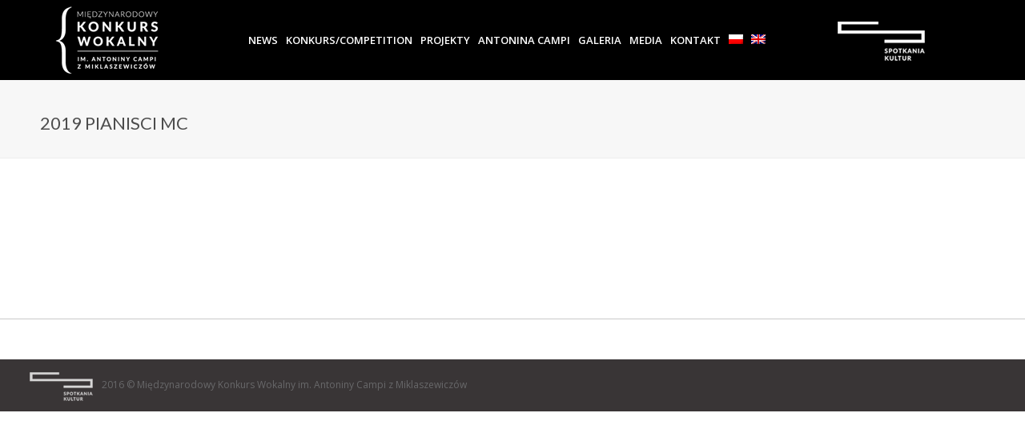

--- FILE ---
content_type: text/html; charset=UTF-8
request_url: https://www.antonina.campi.spotkaniakultur.com/employees_category/2019-pianisci-mc/
body_size: 16392
content:
<!DOCTYPE html>
<html lang="pl-PL" >
<head>
    
<meta charset="UTF-8" />
<meta name="viewport" content="width=device-width, initial-scale=1.0, minimum-scale=1.0, maximum-scale=1.0, user-scalable=0" />
<meta http-equiv="X-UA-Compatible" content="IE=edge,chrome=1" />
<meta name="format-detection" content="telephone=no">
<title>2019 PIANISCI MC &#8211; Międzynarodowy Konkurs Wokalny</title>
<script type="text/javascript">var ajaxurl = "https://www.antonina.campi.spotkaniakultur.com/wp-admin/admin-ajax.php"</script><meta name='robots' content='max-image-preview:large' />
<style id="critical-path-css" type='text/css'>/* non cached */ body,html{width:100%;height:100%;margin:0;padding:0}.page-preloader{top:0;left:0;z-index:999;position:fixed;height:100%;width:100%;text-align:center}.preloader-logo,.preloader-preview-area{top:50%;max-height:calc(50% - 20px);opacity:1}.preloader-preview-area{-webkit-animation-delay:-.2s;animation-delay:-.2s;-webkit-transform:translateY(100%);-ms-transform:translateY(100%);transform:translateY(100%);margin-top:10px;width:100%;text-align:center;position:absolute}.preloader-logo{max-width:90%;-webkit-transform:translateY(-100%);-ms-transform:translateY(-100%);transform:translateY(-100%);margin:-10px auto 0;position:relative}.ball-pulse>div,.ball-scale>div,.line-scale>div{margin:2px;display:inline-block}.ball-pulse>div{width:15px;height:15px;border-radius:100%;-webkit-animation-fill-mode:both;animation-fill-mode:both;-webkit-animation:ball-pulse .75s infinite cubic-bezier(.2,.68,.18,1.08);animation:ball-pulse .75s infinite cubic-bezier(.2,.68,.18,1.08)}.ball-pulse>div:nth-child(1){-webkit-animation-delay:-.36s;animation-delay:-.36s}.ball-pulse>div:nth-child(2){-webkit-animation-delay:-.24s;animation-delay:-.24s}.ball-pulse>div:nth-child(3){-webkit-animation-delay:-.12s;animation-delay:-.12s}@-webkit-keyframes ball-pulse{0%,80%{-webkit-transform:scale(1);transform:scale(1);opacity:1}45%{-webkit-transform:scale(.1);transform:scale(.1);opacity:.7}}@keyframes ball-pulse{0%,80%{-webkit-transform:scale(1);transform:scale(1);opacity:1}45%{-webkit-transform:scale(.1);transform:scale(.1);opacity:.7}}.ball-clip-rotate-pulse{position:relative;-webkit-transform:translateY(-15px) translateX(-10px);-ms-transform:translateY(-15px) translateX(-10px);transform:translateY(-15px) translateX(-10px);display:inline-block}.ball-clip-rotate-pulse>div{-webkit-animation-fill-mode:both;animation-fill-mode:both;position:absolute;top:0;left:0;border-radius:100%}.ball-clip-rotate-pulse>div:first-child{height:36px;width:36px;top:7px;left:-7px;-webkit-animation:ball-clip-rotate-pulse-scale 1s 0s cubic-bezier(.09,.57,.49,.9) infinite;animation:ball-clip-rotate-pulse-scale 1s 0s cubic-bezier(.09,.57,.49,.9) infinite}.ball-clip-rotate-pulse>div:last-child{position:absolute;width:50px;height:50px;left:-16px;top:-2px;background:0 0;border:2px solid;-webkit-animation:ball-clip-rotate-pulse-rotate 1s 0s cubic-bezier(.09,.57,.49,.9) infinite;animation:ball-clip-rotate-pulse-rotate 1s 0s cubic-bezier(.09,.57,.49,.9) infinite;-webkit-animation-duration:1s;animation-duration:1s}@-webkit-keyframes ball-clip-rotate-pulse-rotate{0%{-webkit-transform:rotate(0) scale(1);transform:rotate(0) scale(1)}50%{-webkit-transform:rotate(180deg) scale(.6);transform:rotate(180deg) scale(.6)}100%{-webkit-transform:rotate(360deg) scale(1);transform:rotate(360deg) scale(1)}}@keyframes ball-clip-rotate-pulse-rotate{0%{-webkit-transform:rotate(0) scale(1);transform:rotate(0) scale(1)}50%{-webkit-transform:rotate(180deg) scale(.6);transform:rotate(180deg) scale(.6)}100%{-webkit-transform:rotate(360deg) scale(1);transform:rotate(360deg) scale(1)}}@-webkit-keyframes ball-clip-rotate-pulse-scale{30%{-webkit-transform:scale(.3);transform:scale(.3)}100%{-webkit-transform:scale(1);transform:scale(1)}}@keyframes ball-clip-rotate-pulse-scale{30%{-webkit-transform:scale(.3);transform:scale(.3)}100%{-webkit-transform:scale(1);transform:scale(1)}}@-webkit-keyframes square-spin{25%{-webkit-transform:perspective(100px) rotateX(180deg) rotateY(0);transform:perspective(100px) rotateX(180deg) rotateY(0)}50%{-webkit-transform:perspective(100px) rotateX(180deg) rotateY(180deg);transform:perspective(100px) rotateX(180deg) rotateY(180deg)}75%{-webkit-transform:perspective(100px) rotateX(0) rotateY(180deg);transform:perspective(100px) rotateX(0) rotateY(180deg)}100%{-webkit-transform:perspective(100px) rotateX(0) rotateY(0);transform:perspective(100px) rotateX(0) rotateY(0)}}@keyframes square-spin{25%{-webkit-transform:perspective(100px) rotateX(180deg) rotateY(0);transform:perspective(100px) rotateX(180deg) rotateY(0)}50%{-webkit-transform:perspective(100px) rotateX(180deg) rotateY(180deg);transform:perspective(100px) rotateX(180deg) rotateY(180deg)}75%{-webkit-transform:perspective(100px) rotateX(0) rotateY(180deg);transform:perspective(100px) rotateX(0) rotateY(180deg)}100%{-webkit-transform:perspective(100px) rotateX(0) rotateY(0);transform:perspective(100px) rotateX(0) rotateY(0)}}.square-spin{display:inline-block}.square-spin>div{-webkit-animation-fill-mode:both;animation-fill-mode:both;width:50px;height:50px;-webkit-animation:square-spin 3s 0s cubic-bezier(.09,.57,.49,.9) infinite;animation:square-spin 3s 0s cubic-bezier(.09,.57,.49,.9) infinite}.cube-transition{position:relative;-webkit-transform:translate(-25px,-25px);-ms-transform:translate(-25px,-25px);transform:translate(-25px,-25px);display:inline-block}.cube-transition>div{-webkit-animation-fill-mode:both;animation-fill-mode:both;width:15px;height:15px;position:absolute;top:-5px;left:-5px;-webkit-animation:cube-transition 1.6s 0s infinite ease-in-out;animation:cube-transition 1.6s 0s infinite ease-in-out}.cube-transition>div:last-child{-webkit-animation-delay:-.8s;animation-delay:-.8s}@-webkit-keyframes cube-transition{25%{-webkit-transform:translateX(50px) scale(.5) rotate(-90deg);transform:translateX(50px) scale(.5) rotate(-90deg)}50%{-webkit-transform:translate(50px,50px) rotate(-180deg);transform:translate(50px,50px) rotate(-180deg)}75%{-webkit-transform:translateY(50px) scale(.5) rotate(-270deg);transform:translateY(50px) scale(.5) rotate(-270deg)}100%{-webkit-transform:rotate(-360deg);transform:rotate(-360deg)}}@keyframes cube-transition{25%{-webkit-transform:translateX(50px) scale(.5) rotate(-90deg);transform:translateX(50px) scale(.5) rotate(-90deg)}50%{-webkit-transform:translate(50px,50px) rotate(-180deg);transform:translate(50px,50px) rotate(-180deg)}75%{-webkit-transform:translateY(50px) scale(.5) rotate(-270deg);transform:translateY(50px) scale(.5) rotate(-270deg)}100%{-webkit-transform:rotate(-360deg);transform:rotate(-360deg)}}.ball-scale>div{border-radius:100%;-webkit-animation-fill-mode:both;animation-fill-mode:both;height:60px;width:60px;-webkit-animation:ball-scale 1s 0s ease-in-out infinite;animation:ball-scale 1s 0s ease-in-out infinite}.ball-scale-multiple>div,.line-scale>div{-webkit-animation-fill-mode:both;height:50px}@-webkit-keyframes ball-scale{0%{-webkit-transform:scale(0);transform:scale(0)}100%{-webkit-transform:scale(1);transform:scale(1);opacity:0}}@keyframes ball-scale{0%{-webkit-transform:scale(0);transform:scale(0)}100%{-webkit-transform:scale(1);transform:scale(1);opacity:0}}.line-scale>div{animation-fill-mode:both;width:5px;border-radius:2px}.line-scale>div:nth-child(1){-webkit-animation:line-scale 1s -.5s infinite cubic-bezier(.2,.68,.18,1.08);animation:line-scale 1s -.5s infinite cubic-bezier(.2,.68,.18,1.08)}.line-scale>div:nth-child(2){-webkit-animation:line-scale 1s -.4s infinite cubic-bezier(.2,.68,.18,1.08);animation:line-scale 1s -.4s infinite cubic-bezier(.2,.68,.18,1.08)}.line-scale>div:nth-child(3){-webkit-animation:line-scale 1s -.3s infinite cubic-bezier(.2,.68,.18,1.08);animation:line-scale 1s -.3s infinite cubic-bezier(.2,.68,.18,1.08)}.line-scale>div:nth-child(4){-webkit-animation:line-scale 1s -.2s infinite cubic-bezier(.2,.68,.18,1.08);animation:line-scale 1s -.2s infinite cubic-bezier(.2,.68,.18,1.08)}.line-scale>div:nth-child(5){-webkit-animation:line-scale 1s -.1s infinite cubic-bezier(.2,.68,.18,1.08);animation:line-scale 1s -.1s infinite cubic-bezier(.2,.68,.18,1.08)}@-webkit-keyframes line-scale{0%,100%{-webkit-transform:scaley(1);transform:scaley(1)}50%{-webkit-transform:scaley(.4);transform:scaley(.4)}}@keyframes line-scale{0%,100%{-webkit-transform:scaley(1);transform:scaley(1)}50%{-webkit-transform:scaley(.4);transform:scaley(.4)}}.ball-scale-multiple{position:relative;-webkit-transform:translateY(30px);-ms-transform:translateY(30px);transform:translateY(30px);display:inline-block}.ball-scale-multiple>div{border-radius:100%;animation-fill-mode:both;margin:0;position:absolute;left:-30px;top:0;opacity:0;width:50px;-webkit-animation:ball-scale-multiple 1s 0s linear infinite;animation:ball-scale-multiple 1s 0s linear infinite}.ball-scale-multiple>div:nth-child(2),.ball-scale-multiple>div:nth-child(3){-webkit-animation-delay:-.2s;animation-delay:-.2s}@-webkit-keyframes ball-scale-multiple{0%{-webkit-transform:scale(0);transform:scale(0);opacity:0}5%{opacity:1}100%{-webkit-transform:scale(1);transform:scale(1);opacity:0}}@keyframes ball-scale-multiple{0%{-webkit-transform:scale(0);transform:scale(0);opacity:0}5%{opacity:1}100%{-webkit-transform:scale(1);transform:scale(1);opacity:0}}.ball-pulse-sync{display:inline-block}.ball-pulse-sync>div{width:15px;height:15px;border-radius:100%;margin:2px;-webkit-animation-fill-mode:both;animation-fill-mode:both;display:inline-block}.ball-pulse-sync>div:nth-child(1){-webkit-animation:ball-pulse-sync .6s -.21s infinite ease-in-out;animation:ball-pulse-sync .6s -.21s infinite ease-in-out}.ball-pulse-sync>div:nth-child(2){-webkit-animation:ball-pulse-sync .6s -.14s infinite ease-in-out;animation:ball-pulse-sync .6s -.14s infinite ease-in-out}.ball-pulse-sync>div:nth-child(3){-webkit-animation:ball-pulse-sync .6s -70ms infinite ease-in-out;animation:ball-pulse-sync .6s -70ms infinite ease-in-out}@-webkit-keyframes ball-pulse-sync{33%{-webkit-transform:translateY(10px);transform:translateY(10px)}66%{-webkit-transform:translateY(-10px);transform:translateY(-10px)}100%{-webkit-transform:translateY(0);transform:translateY(0)}}@keyframes ball-pulse-sync{33%{-webkit-transform:translateY(10px);transform:translateY(10px)}66%{-webkit-transform:translateY(-10px);transform:translateY(-10px)}100%{-webkit-transform:translateY(0);transform:translateY(0)}}.transparent-circle{display:inline-block;border-top:.5em solid rgba(255,255,255,.2);border-right:.5em solid rgba(255,255,255,.2);border-bottom:.5em solid rgba(255,255,255,.2);border-left:.5em solid #fff;-webkit-transform:translateZ(0);transform:translateZ(0);-webkit-animation:transparent-circle 1.1s infinite linear;animation:transparent-circle 1.1s infinite linear;width:50px;height:50px;border-radius:50%}.transparent-circle:after{border-radius:50%;width:10em;height:10em}@-webkit-keyframes transparent-circle{0%{-webkit-transform:rotate(0);transform:rotate(0)}100%{-webkit-transform:rotate(360deg);transform:rotate(360deg)}}@keyframes transparent-circle{0%{-webkit-transform:rotate(0);transform:rotate(0)}100%{-webkit-transform:rotate(360deg);transform:rotate(360deg)}}.ball-spin-fade-loader{position:relative;top:-10px;left:-10px;display:inline-block}.ball-spin-fade-loader>div{width:15px;height:15px;border-radius:100%;margin:2px;-webkit-animation-fill-mode:both;animation-fill-mode:both;position:absolute;-webkit-animation:ball-spin-fade-loader 1s infinite linear;animation:ball-spin-fade-loader 1s infinite linear}.ball-spin-fade-loader>div:nth-child(1){top:25px;left:0;animation-delay:-.84s;-webkit-animation-delay:-.84s}.ball-spin-fade-loader>div:nth-child(2){top:17.05px;left:17.05px;animation-delay:-.72s;-webkit-animation-delay:-.72s}.ball-spin-fade-loader>div:nth-child(3){top:0;left:25px;animation-delay:-.6s;-webkit-animation-delay:-.6s}.ball-spin-fade-loader>div:nth-child(4){top:-17.05px;left:17.05px;animation-delay:-.48s;-webkit-animation-delay:-.48s}.ball-spin-fade-loader>div:nth-child(5){top:-25px;left:0;animation-delay:-.36s;-webkit-animation-delay:-.36s}.ball-spin-fade-loader>div:nth-child(6){top:-17.05px;left:-17.05px;animation-delay:-.24s;-webkit-animation-delay:-.24s}.ball-spin-fade-loader>div:nth-child(7){top:0;left:-25px;animation-delay:-.12s;-webkit-animation-delay:-.12s}.ball-spin-fade-loader>div:nth-child(8){top:17.05px;left:-17.05px;animation-delay:0s;-webkit-animation-delay:0s}@-webkit-keyframes ball-spin-fade-loader{50%{opacity:.3;-webkit-transform:scale(.4);transform:scale(.4)}100%{opacity:1;-webkit-transform:scale(1);transform:scale(1)}}@keyframes ball-spin-fade-loader{50%{opacity:.3;-webkit-transform:scale(.4);transform:scale(.4)}100%{opacity:1;-webkit-transform:scale(1);transform:scale(1)}}</style><link rel='dns-prefetch' href='//fonts.googleapis.com' />
<link rel="alternate" type="application/rss+xml" title="Międzynarodowy Konkurs Wokalny &raquo; Kanał z wpisami" href="https://www.antonina.campi.spotkaniakultur.com/feed/" />
<link rel="alternate" type="application/rss+xml" title="Międzynarodowy Konkurs Wokalny &raquo; Kanał z komentarzami" href="https://www.antonina.campi.spotkaniakultur.com/comments/feed/" />

<link rel="shortcut icon" href="http://www.antonina.campi.spotkaniakultur.com/wp-content/uploads/2022/07/szasb-32x2.png"  />
<link rel="alternate" type="application/rss+xml" title="Kanał Międzynarodowy Konkurs Wokalny &raquo; 2019 PIANISCI MC Employees Category" href="https://www.antonina.campi.spotkaniakultur.com/employees_category/2019-pianisci-mc/feed/" />
<script type="text/javascript">
window.abb = {};
php = {};
window.PHP = {};
PHP.ajax = "https://www.antonina.campi.spotkaniakultur.com/wp-admin/admin-ajax.php";PHP.wp_p_id = "";var mk_header_parallax, mk_banner_parallax, mk_page_parallax, mk_footer_parallax, mk_body_parallax;
var mk_images_dir = "https://www.antonina.campi.spotkaniakultur.com/wp-content/themes/jupiter/assets/images",
mk_theme_js_path = "https://www.antonina.campi.spotkaniakultur.com/wp-content/themes/jupiter/assets/js",
mk_theme_dir = "https://www.antonina.campi.spotkaniakultur.com/wp-content/themes/jupiter",
mk_captcha_placeholder = "Przepisz kod tekstowy po prawej",
mk_captcha_invalid_txt = "Kod nieprawidłowy. Spróbuj ponownie.",
mk_captcha_correct_txt = "Kod poprawny",
mk_responsive_nav_width = 1220,
mk_vertical_header_back = "Cofnij",
mk_vertical_header_anim = "1",
mk_check_rtl = true,
mk_grid_width = 1220,
mk_ajax_search_option = "fullscreen_search",
mk_preloader_bg_color = "#ffffff",
mk_accent_color = "#a78a3e",
mk_go_to_top =  "true",
mk_smooth_scroll =  "true",
mk_preloader_bar_color = "#a78a3e",
mk_preloader_logo = "";
</script>
<script type="text/javascript">
window._wpemojiSettings = {"baseUrl":"https:\/\/s.w.org\/images\/core\/emoji\/14.0.0\/72x72\/","ext":".png","svgUrl":"https:\/\/s.w.org\/images\/core\/emoji\/14.0.0\/svg\/","svgExt":".svg","source":{"concatemoji":"https:\/\/www.antonina.campi.spotkaniakultur.com\/wp-includes\/js\/wp-emoji-release.min.js?ver=6.2.8"}};
/*! This file is auto-generated */
!function(e,a,t){var n,r,o,i=a.createElement("canvas"),p=i.getContext&&i.getContext("2d");function s(e,t){p.clearRect(0,0,i.width,i.height),p.fillText(e,0,0);e=i.toDataURL();return p.clearRect(0,0,i.width,i.height),p.fillText(t,0,0),e===i.toDataURL()}function c(e){var t=a.createElement("script");t.src=e,t.defer=t.type="text/javascript",a.getElementsByTagName("head")[0].appendChild(t)}for(o=Array("flag","emoji"),t.supports={everything:!0,everythingExceptFlag:!0},r=0;r<o.length;r++)t.supports[o[r]]=function(e){if(p&&p.fillText)switch(p.textBaseline="top",p.font="600 32px Arial",e){case"flag":return s("\ud83c\udff3\ufe0f\u200d\u26a7\ufe0f","\ud83c\udff3\ufe0f\u200b\u26a7\ufe0f")?!1:!s("\ud83c\uddfa\ud83c\uddf3","\ud83c\uddfa\u200b\ud83c\uddf3")&&!s("\ud83c\udff4\udb40\udc67\udb40\udc62\udb40\udc65\udb40\udc6e\udb40\udc67\udb40\udc7f","\ud83c\udff4\u200b\udb40\udc67\u200b\udb40\udc62\u200b\udb40\udc65\u200b\udb40\udc6e\u200b\udb40\udc67\u200b\udb40\udc7f");case"emoji":return!s("\ud83e\udef1\ud83c\udffb\u200d\ud83e\udef2\ud83c\udfff","\ud83e\udef1\ud83c\udffb\u200b\ud83e\udef2\ud83c\udfff")}return!1}(o[r]),t.supports.everything=t.supports.everything&&t.supports[o[r]],"flag"!==o[r]&&(t.supports.everythingExceptFlag=t.supports.everythingExceptFlag&&t.supports[o[r]]);t.supports.everythingExceptFlag=t.supports.everythingExceptFlag&&!t.supports.flag,t.DOMReady=!1,t.readyCallback=function(){t.DOMReady=!0},t.supports.everything||(n=function(){t.readyCallback()},a.addEventListener?(a.addEventListener("DOMContentLoaded",n,!1),e.addEventListener("load",n,!1)):(e.attachEvent("onload",n),a.attachEvent("onreadystatechange",function(){"complete"===a.readyState&&t.readyCallback()})),(e=t.source||{}).concatemoji?c(e.concatemoji):e.wpemoji&&e.twemoji&&(c(e.twemoji),c(e.wpemoji)))}(window,document,window._wpemojiSettings);
</script>
<style type="text/css">
img.wp-smiley,
img.emoji {
	display: inline !important;
	border: none !important;
	box-shadow: none !important;
	height: 1em !important;
	width: 1em !important;
	margin: 0 0.07em !important;
	vertical-align: -0.1em !important;
	background: none !important;
	padding: 0 !important;
}
</style>
	<link rel='stylesheet' id='wp-block-library-css' href='https://www.antonina.campi.spotkaniakultur.com/wp-includes/css/dist/block-library/style.min.css?ver=6.2.8' type='text/css' media='all' />
<link rel='stylesheet' id='classic-theme-styles-css' href='https://www.antonina.campi.spotkaniakultur.com/wp-includes/css/classic-themes.min.css?ver=6.2.8' type='text/css' media='all' />
<style id='global-styles-inline-css' type='text/css'>
body{--wp--preset--color--black: #000000;--wp--preset--color--cyan-bluish-gray: #abb8c3;--wp--preset--color--white: #ffffff;--wp--preset--color--pale-pink: #f78da7;--wp--preset--color--vivid-red: #cf2e2e;--wp--preset--color--luminous-vivid-orange: #ff6900;--wp--preset--color--luminous-vivid-amber: #fcb900;--wp--preset--color--light-green-cyan: #7bdcb5;--wp--preset--color--vivid-green-cyan: #00d084;--wp--preset--color--pale-cyan-blue: #8ed1fc;--wp--preset--color--vivid-cyan-blue: #0693e3;--wp--preset--color--vivid-purple: #9b51e0;--wp--preset--gradient--vivid-cyan-blue-to-vivid-purple: linear-gradient(135deg,rgba(6,147,227,1) 0%,rgb(155,81,224) 100%);--wp--preset--gradient--light-green-cyan-to-vivid-green-cyan: linear-gradient(135deg,rgb(122,220,180) 0%,rgb(0,208,130) 100%);--wp--preset--gradient--luminous-vivid-amber-to-luminous-vivid-orange: linear-gradient(135deg,rgba(252,185,0,1) 0%,rgba(255,105,0,1) 100%);--wp--preset--gradient--luminous-vivid-orange-to-vivid-red: linear-gradient(135deg,rgba(255,105,0,1) 0%,rgb(207,46,46) 100%);--wp--preset--gradient--very-light-gray-to-cyan-bluish-gray: linear-gradient(135deg,rgb(238,238,238) 0%,rgb(169,184,195) 100%);--wp--preset--gradient--cool-to-warm-spectrum: linear-gradient(135deg,rgb(74,234,220) 0%,rgb(151,120,209) 20%,rgb(207,42,186) 40%,rgb(238,44,130) 60%,rgb(251,105,98) 80%,rgb(254,248,76) 100%);--wp--preset--gradient--blush-light-purple: linear-gradient(135deg,rgb(255,206,236) 0%,rgb(152,150,240) 100%);--wp--preset--gradient--blush-bordeaux: linear-gradient(135deg,rgb(254,205,165) 0%,rgb(254,45,45) 50%,rgb(107,0,62) 100%);--wp--preset--gradient--luminous-dusk: linear-gradient(135deg,rgb(255,203,112) 0%,rgb(199,81,192) 50%,rgb(65,88,208) 100%);--wp--preset--gradient--pale-ocean: linear-gradient(135deg,rgb(255,245,203) 0%,rgb(182,227,212) 50%,rgb(51,167,181) 100%);--wp--preset--gradient--electric-grass: linear-gradient(135deg,rgb(202,248,128) 0%,rgb(113,206,126) 100%);--wp--preset--gradient--midnight: linear-gradient(135deg,rgb(2,3,129) 0%,rgb(40,116,252) 100%);--wp--preset--duotone--dark-grayscale: url('#wp-duotone-dark-grayscale');--wp--preset--duotone--grayscale: url('#wp-duotone-grayscale');--wp--preset--duotone--purple-yellow: url('#wp-duotone-purple-yellow');--wp--preset--duotone--blue-red: url('#wp-duotone-blue-red');--wp--preset--duotone--midnight: url('#wp-duotone-midnight');--wp--preset--duotone--magenta-yellow: url('#wp-duotone-magenta-yellow');--wp--preset--duotone--purple-green: url('#wp-duotone-purple-green');--wp--preset--duotone--blue-orange: url('#wp-duotone-blue-orange');--wp--preset--font-size--small: 13px;--wp--preset--font-size--medium: 20px;--wp--preset--font-size--large: 36px;--wp--preset--font-size--x-large: 42px;--wp--preset--spacing--20: 0.44rem;--wp--preset--spacing--30: 0.67rem;--wp--preset--spacing--40: 1rem;--wp--preset--spacing--50: 1.5rem;--wp--preset--spacing--60: 2.25rem;--wp--preset--spacing--70: 3.38rem;--wp--preset--spacing--80: 5.06rem;--wp--preset--shadow--natural: 6px 6px 9px rgba(0, 0, 0, 0.2);--wp--preset--shadow--deep: 12px 12px 50px rgba(0, 0, 0, 0.4);--wp--preset--shadow--sharp: 6px 6px 0px rgba(0, 0, 0, 0.2);--wp--preset--shadow--outlined: 6px 6px 0px -3px rgba(255, 255, 255, 1), 6px 6px rgba(0, 0, 0, 1);--wp--preset--shadow--crisp: 6px 6px 0px rgba(0, 0, 0, 1);}:where(.is-layout-flex){gap: 0.5em;}body .is-layout-flow > .alignleft{float: left;margin-inline-start: 0;margin-inline-end: 2em;}body .is-layout-flow > .alignright{float: right;margin-inline-start: 2em;margin-inline-end: 0;}body .is-layout-flow > .aligncenter{margin-left: auto !important;margin-right: auto !important;}body .is-layout-constrained > .alignleft{float: left;margin-inline-start: 0;margin-inline-end: 2em;}body .is-layout-constrained > .alignright{float: right;margin-inline-start: 2em;margin-inline-end: 0;}body .is-layout-constrained > .aligncenter{margin-left: auto !important;margin-right: auto !important;}body .is-layout-constrained > :where(:not(.alignleft):not(.alignright):not(.alignfull)){max-width: var(--wp--style--global--content-size);margin-left: auto !important;margin-right: auto !important;}body .is-layout-constrained > .alignwide{max-width: var(--wp--style--global--wide-size);}body .is-layout-flex{display: flex;}body .is-layout-flex{flex-wrap: wrap;align-items: center;}body .is-layout-flex > *{margin: 0;}:where(.wp-block-columns.is-layout-flex){gap: 2em;}.has-black-color{color: var(--wp--preset--color--black) !important;}.has-cyan-bluish-gray-color{color: var(--wp--preset--color--cyan-bluish-gray) !important;}.has-white-color{color: var(--wp--preset--color--white) !important;}.has-pale-pink-color{color: var(--wp--preset--color--pale-pink) !important;}.has-vivid-red-color{color: var(--wp--preset--color--vivid-red) !important;}.has-luminous-vivid-orange-color{color: var(--wp--preset--color--luminous-vivid-orange) !important;}.has-luminous-vivid-amber-color{color: var(--wp--preset--color--luminous-vivid-amber) !important;}.has-light-green-cyan-color{color: var(--wp--preset--color--light-green-cyan) !important;}.has-vivid-green-cyan-color{color: var(--wp--preset--color--vivid-green-cyan) !important;}.has-pale-cyan-blue-color{color: var(--wp--preset--color--pale-cyan-blue) !important;}.has-vivid-cyan-blue-color{color: var(--wp--preset--color--vivid-cyan-blue) !important;}.has-vivid-purple-color{color: var(--wp--preset--color--vivid-purple) !important;}.has-black-background-color{background-color: var(--wp--preset--color--black) !important;}.has-cyan-bluish-gray-background-color{background-color: var(--wp--preset--color--cyan-bluish-gray) !important;}.has-white-background-color{background-color: var(--wp--preset--color--white) !important;}.has-pale-pink-background-color{background-color: var(--wp--preset--color--pale-pink) !important;}.has-vivid-red-background-color{background-color: var(--wp--preset--color--vivid-red) !important;}.has-luminous-vivid-orange-background-color{background-color: var(--wp--preset--color--luminous-vivid-orange) !important;}.has-luminous-vivid-amber-background-color{background-color: var(--wp--preset--color--luminous-vivid-amber) !important;}.has-light-green-cyan-background-color{background-color: var(--wp--preset--color--light-green-cyan) !important;}.has-vivid-green-cyan-background-color{background-color: var(--wp--preset--color--vivid-green-cyan) !important;}.has-pale-cyan-blue-background-color{background-color: var(--wp--preset--color--pale-cyan-blue) !important;}.has-vivid-cyan-blue-background-color{background-color: var(--wp--preset--color--vivid-cyan-blue) !important;}.has-vivid-purple-background-color{background-color: var(--wp--preset--color--vivid-purple) !important;}.has-black-border-color{border-color: var(--wp--preset--color--black) !important;}.has-cyan-bluish-gray-border-color{border-color: var(--wp--preset--color--cyan-bluish-gray) !important;}.has-white-border-color{border-color: var(--wp--preset--color--white) !important;}.has-pale-pink-border-color{border-color: var(--wp--preset--color--pale-pink) !important;}.has-vivid-red-border-color{border-color: var(--wp--preset--color--vivid-red) !important;}.has-luminous-vivid-orange-border-color{border-color: var(--wp--preset--color--luminous-vivid-orange) !important;}.has-luminous-vivid-amber-border-color{border-color: var(--wp--preset--color--luminous-vivid-amber) !important;}.has-light-green-cyan-border-color{border-color: var(--wp--preset--color--light-green-cyan) !important;}.has-vivid-green-cyan-border-color{border-color: var(--wp--preset--color--vivid-green-cyan) !important;}.has-pale-cyan-blue-border-color{border-color: var(--wp--preset--color--pale-cyan-blue) !important;}.has-vivid-cyan-blue-border-color{border-color: var(--wp--preset--color--vivid-cyan-blue) !important;}.has-vivid-purple-border-color{border-color: var(--wp--preset--color--vivid-purple) !important;}.has-vivid-cyan-blue-to-vivid-purple-gradient-background{background: var(--wp--preset--gradient--vivid-cyan-blue-to-vivid-purple) !important;}.has-light-green-cyan-to-vivid-green-cyan-gradient-background{background: var(--wp--preset--gradient--light-green-cyan-to-vivid-green-cyan) !important;}.has-luminous-vivid-amber-to-luminous-vivid-orange-gradient-background{background: var(--wp--preset--gradient--luminous-vivid-amber-to-luminous-vivid-orange) !important;}.has-luminous-vivid-orange-to-vivid-red-gradient-background{background: var(--wp--preset--gradient--luminous-vivid-orange-to-vivid-red) !important;}.has-very-light-gray-to-cyan-bluish-gray-gradient-background{background: var(--wp--preset--gradient--very-light-gray-to-cyan-bluish-gray) !important;}.has-cool-to-warm-spectrum-gradient-background{background: var(--wp--preset--gradient--cool-to-warm-spectrum) !important;}.has-blush-light-purple-gradient-background{background: var(--wp--preset--gradient--blush-light-purple) !important;}.has-blush-bordeaux-gradient-background{background: var(--wp--preset--gradient--blush-bordeaux) !important;}.has-luminous-dusk-gradient-background{background: var(--wp--preset--gradient--luminous-dusk) !important;}.has-pale-ocean-gradient-background{background: var(--wp--preset--gradient--pale-ocean) !important;}.has-electric-grass-gradient-background{background: var(--wp--preset--gradient--electric-grass) !important;}.has-midnight-gradient-background{background: var(--wp--preset--gradient--midnight) !important;}.has-small-font-size{font-size: var(--wp--preset--font-size--small) !important;}.has-medium-font-size{font-size: var(--wp--preset--font-size--medium) !important;}.has-large-font-size{font-size: var(--wp--preset--font-size--large) !important;}.has-x-large-font-size{font-size: var(--wp--preset--font-size--x-large) !important;}
.wp-block-navigation a:where(:not(.wp-element-button)){color: inherit;}
:where(.wp-block-columns.is-layout-flex){gap: 2em;}
.wp-block-pullquote{font-size: 1.5em;line-height: 1.6;}
</style>
<link rel='stylesheet' id='rs-plugin-settings-css' href='https://www.antonina.campi.spotkaniakultur.com/wp-content/plugins/revslider/public/assets/css/settings.css?ver=5.3.1.5' type='text/css' media='all' />
<style id='rs-plugin-settings-inline-css' type='text/css'>
#rs-demo-id {}
</style>
<link rel='stylesheet' id='wpml-legacy-vertical-list-0-css' href='https://www.antonina.campi.spotkaniakultur.com/wp-content/plugins/sitepress-multilingual-cms/templates/language-switchers/legacy-list-vertical/style.css?ver=1' type='text/css' media='all' />
<style id='wpml-legacy-vertical-list-0-inline-css' type='text/css'>
.wpml-ls-statics-shortcode_actions{background-color:#eeeeee;}.wpml-ls-statics-shortcode_actions, .wpml-ls-statics-shortcode_actions .wpml-ls-sub-menu, .wpml-ls-statics-shortcode_actions a {border-color:#cdcdcd;}.wpml-ls-statics-shortcode_actions a {color:#444444;background-color:#ffffff;}.wpml-ls-statics-shortcode_actions a:hover,.wpml-ls-statics-shortcode_actions a:focus {color:#000000;background-color:#eeeeee;}.wpml-ls-statics-shortcode_actions .wpml-ls-current-language>a {color:#444444;background-color:#ffffff;}.wpml-ls-statics-shortcode_actions .wpml-ls-current-language:hover>a, .wpml-ls-statics-shortcode_actions .wpml-ls-current-language>a:focus {color:#000000;background-color:#eeeeee;}
</style>
<link rel='stylesheet' id='wpml-menu-item-0-css' href='https://www.antonina.campi.spotkaniakultur.com/wp-content/plugins/sitepress-multilingual-cms/templates/language-switchers/menu-item/style.css?ver=1' type='text/css' media='all' />
<link rel='stylesheet' id='wpml-cms-nav-css-css' href='https://www.antonina.campi.spotkaniakultur.com/wp-content/plugins/wpml-cms-nav/res/css/navigation.css?ver=1.4.20' type='text/css' media='all' />
<link rel='stylesheet' id='cms-navigation-style-base-css' href='https://www.antonina.campi.spotkaniakultur.com/wp-content/plugins/wpml-cms-nav/res/css/cms-navigation-base.css?ver=1.4.20' type='text/css' media='screen' />
<link rel='stylesheet' id='cms-navigation-style-css' href='https://www.antonina.campi.spotkaniakultur.com/wp-content/plugins/wpml-cms-nav/res/css/cms-navigation.css?ver=1.4.20' type='text/css' media='screen' />
<link rel='stylesheet' id='theme-styles-css' href='https://www.antonina.campi.spotkaniakultur.com/wp-content/themes/jupiter/assets/stylesheet/core-styles.css?ver=5.5' type='text/css' media='all' />
<link rel='stylesheet' id='google-font-api-special-1-css' href='https://fonts.googleapis.com/css?family=Open+Sans%3A100italic%2C200italic%2C300italic%2C400italic%2C500italic%2C600italic%2C700italic%2C800italic%2C900italic%2C100%2C200%2C300%2C400%2C500%2C600%2C700%2C800%2C900%3A&#038;subset=latin-ext&#038;ver=6.2.8' type='text/css' media='all' />
<link rel='stylesheet' id='google-font-api-special-2-css' href='https://fonts.googleapis.com/css?family=Lato%3A100italic%2C200italic%2C300italic%2C400italic%2C500italic%2C600italic%2C700italic%2C800italic%2C900italic%2C100%2C200%2C300%2C400%2C500%2C600%2C700%2C800%2C900&#038;subset=latin-ext&#038;ver=6.2.8' type='text/css' media='all' />
<link rel='stylesheet' id='global-assets-css-css' href='https://www.antonina.campi.spotkaniakultur.com/wp-content/uploads/mk_assets/components-production.min.css?ver=1727180715' type='text/css' media='all' />
<link rel='stylesheet' id='theme-options-css' href='https://www.antonina.campi.spotkaniakultur.com/wp-content/uploads/mk_assets/theme-options-production.css?ver=1727180715' type='text/css' media='all' />
<link rel='stylesheet' id='mk-style-css' href='https://www.antonina.campi.spotkaniakultur.com/wp-content/themes/jupiter/style.css?ver=6.2.8' type='text/css' media='all' />
<link rel='stylesheet' id='theme-dynamic-styles-css' href='https://www.antonina.campi.spotkaniakultur.com/wp-content/themes/jupiter/custom.css?ver=6.2.8' type='text/css' media='all' />
<style id='theme-dynamic-styles-inline-css' type='text/css'>
body { background-color:#fff; } .mk-header { background-color:#f7f7f7;background-size:cover;-webkit-background-size:cover;-moz-background-size:cover; } .mk-header-bg { background-color:#000000;background-image:url(http://www.antonina.campi.spotkaniakultur.com/wp-content/uploads/2016/10/csk-logo-header-white4.png);background-repeat:no-repeat;background-position:right center;background-attachment:scroll; } .mk-classic-nav-bg { background-color:#000000;background-image:url(http://www.antonina.campi.spotkaniakultur.com/wp-content/uploads/2016/10/csk-logo-header-white4.png);background-repeat:no-repeat;background-position:right center;background-attachment:scroll; } .master-holder-bg { background-color:#fff; } #mk-footer { background-color:#ffffff; } #mk-boxed-layout { -webkit-box-shadow:0 0 0px rgba(0, 0, 0, 0); -moz-box-shadow:0 0 0px rgba(0, 0, 0, 0); box-shadow:0 0 0px rgba(0, 0, 0, 0); } .mk-news-tab .mk-tabs-tabs .is-active a, .mk-fancy-title.pattern-style span, .mk-fancy-title.pattern-style.color-gradient span:after, .page-bg-color { background-color:#fff; } .page-title { font-size:22px; color:#4d4d4d; text-transform:uppercase; font-weight:400; letter-spacing:0px; } .page-subtitle { font-size:14px; line-height:100%; color:#a3a3a3; font-size:14px; text-transform:none; } .mk-header { border-bottom:1px solid #ededed; } .mk-header.sticky-style-fixed.a-sticky .mk-header-holder{ border-bottom:1px solid rgba(0,0,0,0.01); } .header-style-1 .mk-header-padding-wrapper, .header-style-2 .mk-header-padding-wrapper, .header-style-3 .mk-header-padding-wrapper { padding-top:101px; } @font-face { font-family:'star'; src:url('https://www.antonina.campi.spotkaniakultur.com/wp-content/themes/jupiter/assets/stylesheet/fonts/star/font.eot'); src:url('https://www.antonina.campi.spotkaniakultur.com/wp-content/themes/jupiter/assets/stylesheet/fonts/star/font.eot?#iefix') format('embedded-opentype'), url('https://www.antonina.campi.spotkaniakultur.com/wp-content/themes/jupiter/assets/stylesheet/fonts/star/font.woff') format('woff'), url('https://www.antonina.campi.spotkaniakultur.com/wp-content/themes/jupiter/assets/stylesheet/fonts/star/font.ttf') format('truetype'), url('https://www.antonina.campi.spotkaniakultur.com/wp-content/themes/jupiter/assets/stylesheet/fonts/star/font.svg#star') format('svg'); font-weight:normal; font-style:normal; } @font-face { font-family:'WooCommerce'; src:url('https://www.antonina.campi.spotkaniakultur.com/wp-content/themes/jupiter/assets/stylesheet/fonts/woocommerce/font.eot'); src:url('https://www.antonina.campi.spotkaniakultur.com/wp-content/themes/jupiter/assets/stylesheet/fonts/woocommerce/font.eot?#iefix') format('embedded-opentype'), url('https://www.antonina.campi.spotkaniakultur.com/wp-content/themes/jupiter/assets/stylesheet/fonts/woocommerce/font.woff') format('woff'), url('https://www.antonina.campi.spotkaniakultur.com/wp-content/themes/jupiter/assets/stylesheet/fonts/woocommerce/font.ttf') format('truetype'), url('https://www.antonina.campi.spotkaniakultur.com/wp-content/themes/jupiter/assets/stylesheet/fonts/woocommerce/font.svg#WooCommerce') format('svg'); font-weight:normal; font-style:normal; } .single-employees .mk-post-nav { display:none; } @media handheld, only screen and (max-width:486px) { .mk-header-bg { background-image:none; }} .mk-footer-copyright { padding:8px 0 7px; } .mk-search-trigger { display:none; }
</style>
<script type='text/javascript' src='https://www.antonina.campi.spotkaniakultur.com/wp-includes/js/jquery/jquery.min.js?ver=3.6.4' id='jquery-core-js'></script>
<script type='text/javascript' src='https://www.antonina.campi.spotkaniakultur.com/wp-includes/js/jquery/jquery-migrate.min.js?ver=3.4.0' id='jquery-migrate-js'></script>
<script type='text/javascript' src='https://www.antonina.campi.spotkaniakultur.com/wp-content/plugins/revslider/public/assets/js/jquery.themepunch.tools.min.js?ver=5.3.1.5' id='tp-tools-js'></script>
<script type='text/javascript' src='https://www.antonina.campi.spotkaniakultur.com/wp-content/plugins/revslider/public/assets/js/jquery.themepunch.revolution.min.js?ver=5.3.1.5' id='revmin-js'></script>
<link rel="https://api.w.org/" href="https://www.antonina.campi.spotkaniakultur.com/wp-json/" /><link rel="EditURI" type="application/rsd+xml" title="RSD" href="https://www.antonina.campi.spotkaniakultur.com/xmlrpc.php?rsd" />
<link rel="wlwmanifest" type="application/wlwmanifest+xml" href="https://www.antonina.campi.spotkaniakultur.com/wp-includes/wlwmanifest.xml" />
<meta name="generator" content="WordPress 6.2.8" />
<meta name="generator" content="WPML ver:3.7.1 stt:1,41;" />
<script type="text/javascript">
(function(url){
	if(/(?:Chrome\/26\.0\.1410\.63 Safari\/537\.31|WordfenceTestMonBot)/.test(navigator.userAgent)){ return; }
	var addEvent = function(evt, handler) {
		if (window.addEventListener) {
			document.addEventListener(evt, handler, false);
		} else if (window.attachEvent) {
			document.attachEvent('on' + evt, handler);
		}
	};
	var removeEvent = function(evt, handler) {
		if (window.removeEventListener) {
			document.removeEventListener(evt, handler, false);
		} else if (window.detachEvent) {
			document.detachEvent('on' + evt, handler);
		}
	};
	var evts = 'contextmenu dblclick drag dragend dragenter dragleave dragover dragstart drop keydown keypress keyup mousedown mousemove mouseout mouseover mouseup mousewheel scroll'.split(' ');
	var logHuman = function() {
		if (window.wfLogHumanRan) { return; }
		window.wfLogHumanRan = true;
		var wfscr = document.createElement('script');
		wfscr.type = 'text/javascript';
		wfscr.async = true;
		wfscr.src = url + '&r=' + Math.random();
		(document.getElementsByTagName('head')[0]||document.getElementsByTagName('body')[0]).appendChild(wfscr);
		for (var i = 0; i < evts.length; i++) {
			removeEvent(evts[i], logHuman);
		}
	};
	for (var i = 0; i < evts.length; i++) {
		addEvent(evts[i], logHuman);
	}
})('//www.antonina.campi.spotkaniakultur.com/?wordfence_lh=1&hid=1147374547F2967E7FB67872EA3A08B8');
</script><script> var isTest = false; </script>
<style id="js-media-query-css">.mk-event-countdown-ul:media( max-width: 750px ) li{width:90%;display:block;margin:0 auto 15px}.mk-process-steps:media( max-width: 960px ) ul:before{display:none!important}.mk-process-steps:media( max-width: 960px ) li{margin-bottom:30px!important;width:100%!important;text-align:center}</style><meta itemprop="author" content="" /><meta itemprop="datePublished" content="" /><meta itemprop="dateModified" content="" /><meta itemprop="publisher" content="Międzynarodowy Konkurs Wokalny" /><meta name="generator" content="Powered by Visual Composer - drag and drop page builder for WordPress."/>
<!--[if lte IE 9]><link rel="stylesheet" type="text/css" href="https://www.antonina.campi.spotkaniakultur.com/wp-content/plugins/js_composer_theme/assets/css/vc_lte_ie9.min.css" media="screen"><![endif]--><meta name="generator" content="Powered by Slider Revolution 5.3.1.5 - responsive, Mobile-Friendly Slider Plugin for WordPress with comfortable drag and drop interface." />
<meta name="generator" content="Jupiter 5.5" />
<noscript><style type="text/css"> .wpb_animate_when_almost_visible { opacity: 1; }</style></noscript></head>

<body class="archive tax-employees_category term-2019-pianisci-mc term-30 loading wpb-js-composer js-comp-ver-5.0.1 vc_responsive" itemscope="itemscope" itemtype="https://schema.org/WebPage"  data-adminbar="">

	<div class="mk-body-loader-overlay page-preloader" style="background-color:#ffffff;"> <div class="preloader-preview-area">  <div class="transparent-circle" style="
                                border-top-color: rgba(186,186,186,0.2);
                                border-right-color: rgba(186,186,186,0.2);
                                border-bottom-color: rgba(186,186,186,0.2);
                                border-left-color: #bababa;">
                        </div>  </div></div>
	<!-- Target for scroll anchors to achieve native browser bahaviour + possible enhancements like smooth scrolling -->
	<div id="top-of-page"></div>

		<div id="mk-boxed-layout">

			<div id="mk-theme-container" >

				 
    <header data-height='100'
                data-sticky-height='55'
                data-responsive-height='90'
                data-transparent-skin=''
                data-header-style='1'
                data-sticky-style='fixed'
                data-sticky-offset='header' id="mk-header-1" class="mk-header header-style-1 header-align-center  toolbar-false menu-hover-2 sticky-style-fixed mk-background-stretch boxed-header " role="banner" itemscope="itemscope" itemtype="https://schema.org/WPHeader" >
                    <div class="mk-header-holder">
                                <div class="mk-header-inner add-header-height">

                    <div class="mk-header-bg "></div>

                    
                                                <div class="mk-grid header-grid">
                    
                            <div class="mk-header-nav-container one-row-style menu-hover-style-2" role="navigation" itemscope="itemscope" itemtype="https://schema.org/SiteNavigationElement" >
                                <nav class="mk-main-navigation js-main-nav"><ul id="menu-glowne" class="main-navigation-ul"><li id="menu-item-743" class="menu-item menu-item-type-post_type menu-item-object-page no-mega-menu"><a class="menu-item-link js-smooth-scroll"  href="https://www.antonina.campi.spotkaniakultur.com/news/">NEWS</a></li>
<li id="menu-item-4363" class="menu-item menu-item-type-custom menu-item-object-custom menu-item-has-children no-mega-menu"><a class="menu-item-link js-smooth-scroll"  href="#">KONKURS/COMPETITION</a>
<ul style="" class="sub-menu ">
	<li id="menu-item-4643" class="menu-item menu-item-type-post_type menu-item-object-page"><a class="menu-item-link js-smooth-scroll"  href="https://www.antonina.campi.spotkaniakultur.com/program-2/">PROGRAM/PROGRAMME</a></li>
	<li id="menu-item-4379" class="menu-item menu-item-type-post_type menu-item-object-page"><a class="menu-item-link js-smooth-scroll"  href="https://www.antonina.campi.spotkaniakultur.com/wazne-informacje-i-daty/">WAŻNE INFORMACJE I DATY/IMPORTANT DATES &#038; INFO</a></li>
	<li id="menu-item-4645" class="menu-item menu-item-type-post_type menu-item-object-page"><a class="menu-item-link js-smooth-scroll"  href="https://www.antonina.campi.spotkaniakultur.com/nagrody-2/">NAGRODY/PRIZES</a></li>
	<li id="menu-item-4685" class="menu-item menu-item-type-post_type menu-item-object-page"><a class="menu-item-link js-smooth-scroll"  href="https://www.antonina.campi.spotkaniakultur.com/jury-2/">JURY</a></li>
	<li id="menu-item-4929" class="menu-item menu-item-type-post_type menu-item-object-page"><a class="menu-item-link js-smooth-scroll"  href="https://www.antonina.campi.spotkaniakultur.com/pianisci-2/">PIANIŚCI/PIANISTS</a></li>
	<li id="menu-item-4703" class="menu-item menu-item-type-post_type menu-item-object-page"><a class="menu-item-link js-smooth-scroll"  href="https://www.antonina.campi.spotkaniakultur.com/2024-orkiestra-i-dyrygent/">ORKIESTRA I DYRYGENT/ORCHESTRA &#038; CONDUCTOR</a></li>
	<li id="menu-item-5168" class="menu-item menu-item-type-post_type menu-item-object-page"><a class="menu-item-link js-smooth-scroll"  href="https://www.antonina.campi.spotkaniakultur.com/uczestnicy-2/">UCZESTNICY/PARTICIPANTS</a></li>
	<li id="menu-item-4812" class="menu-item menu-item-type-post_type menu-item-object-page"><a class="menu-item-link js-smooth-scroll"  href="https://www.antonina.campi.spotkaniakultur.com/regulamin-2024/">REGULAMIN/Terms and Conditions</a></li>
	<li id="menu-item-4796" class="menu-item menu-item-type-post_type menu-item-object-page"><a class="menu-item-link js-smooth-scroll"  href="https://www.antonina.campi.spotkaniakultur.com/dokumenty-do-pobrania-2024/">DOKUMENTY DO POBRANIA/DOWNLOAD DOCUMENTS</a></li>
	<li id="menu-item-4690" class="menu-item menu-item-type-post_type menu-item-object-page"><a class="menu-item-link js-smooth-scroll"  href="https://www.antonina.campi.spotkaniakultur.com/partnerzy-antonina-campi2024/">Partnerzy/PARTNERS</a></li>
</ul>
</li>
<li id="menu-item-1663" class="menu-item menu-item-type-custom menu-item-object-custom menu-item-has-children no-mega-menu"><a class="menu-item-link js-smooth-scroll"  href="#">PROJEKTY</a>
<ul style="" class="sub-menu ">
	<li id="menu-item-4343" class="menu-item menu-item-type-post_type menu-item-object-post"><a class="menu-item-link js-smooth-scroll"  href="https://www.antonina.campi.spotkaniakultur.com/iii-miedzynarodowy-konkurs-wokalny/">III MIĘDZYNARODOWY KONKURS WOKALNY</a></li>
	<li id="menu-item-4347" class="menu-item menu-item-type-post_type menu-item-object-post"><a class="menu-item-link js-smooth-scroll"  href="https://www.antonina.campi.spotkaniakultur.com/antonina-campi-opera-masterclass-2022-2/">ANTONINA CAMPI OPERA MASTERCLASS 2022</a></li>
	<li id="menu-item-3093" class="menu-item menu-item-type-post_type menu-item-object-page"><a class="menu-item-link js-smooth-scroll"  href="https://www.antonina.campi.spotkaniakultur.com/antonina-campi-opera-masterclass-2021/">Antonina Campi Opera Masterclass 2021</a></li>
	<li id="menu-item-2879" class="menu-item menu-item-type-post_type menu-item-object-page"><a class="menu-item-link js-smooth-scroll"  href="https://www.antonina.campi.spotkaniakultur.com/sladami-antoniny-campi-z-miklaszewiczow/">Śladami Antoniny Campi z Miklaszewiczów</a></li>
	<li id="menu-item-2860" class="menu-item menu-item-type-post_type menu-item-object-page"><a class="menu-item-link js-smooth-scroll"  href="https://www.antonina.campi.spotkaniakultur.com/antonina-campi-opera-masterclass-2020-2/">Antonina Campi Opera Masterclass 2020</a></li>
	<li id="menu-item-2398" class="menu-item menu-item-type-post_type menu-item-object-page"><a class="menu-item-link js-smooth-scroll"  href="https://www.antonina.campi.spotkaniakultur.com/antonina-campi-opera-masterclass-2019/">Antonina Campi Opera Masterclass 2019</a></li>
	<li id="menu-item-2397" class="menu-item menu-item-type-post_type menu-item-object-page"><a class="menu-item-link js-smooth-scroll"  href="https://www.antonina.campi.spotkaniakultur.com/ii-miedzynarodowy-konkurs-wokalny-im-antoniny-campi-z-miklaszewiczow/">II Międzynarodowy Konkurs Wokalny im. Antoniny Campi z Miklaszewiczów</a></li>
	<li id="menu-item-2396" class="menu-item menu-item-type-post_type menu-item-object-page"><a class="menu-item-link js-smooth-scroll"  href="https://www.antonina.campi.spotkaniakultur.com/konferencja-naukowa-2018/">Konferencja naukowa 2018</a></li>
	<li id="menu-item-2395" class="menu-item menu-item-type-post_type menu-item-object-page"><a class="menu-item-link js-smooth-scroll"  href="https://www.antonina.campi.spotkaniakultur.com/antonina-campi-opera-masterclass-2018/">Antonina Campi Opera Masterclass 2018</a></li>
	<li id="menu-item-2394" class="menu-item menu-item-type-post_type menu-item-object-page"><a class="menu-item-link js-smooth-scroll"  href="https://www.antonina.campi.spotkaniakultur.com/i-miedzynarodowy-konkurs-wokalny-im-antoniny-campi-z-miklaszewiczow/">I Międzynarodowy Konkurs Wokalny im. Antoniny Campi z Miklaszewiczów</a></li>
</ul>
</li>
<li id="menu-item-64" class="menu-item menu-item-type-post_type menu-item-object-page no-mega-menu"><a class="menu-item-link js-smooth-scroll"  href="https://www.antonina.campi.spotkaniakultur.com/antonina-campi/">ANTONINA CAMPI</a></li>
<li id="menu-item-947" class="menu-item menu-item-type-post_type menu-item-object-page has-mega-menu"><a class="menu-item-link js-smooth-scroll"  href="https://www.antonina.campi.spotkaniakultur.com/galeria/">GALERIA</a></li>
<li id="menu-item-744" class="menu-item menu-item-type-post_type menu-item-object-page no-mega-menu"><a class="menu-item-link js-smooth-scroll"  href="https://www.antonina.campi.spotkaniakultur.com/media/">MEDIA</a></li>
<li id="menu-item-65" class="menu-item menu-item-type-post_type menu-item-object-page no-mega-menu"><a class="menu-item-link js-smooth-scroll"  href="https://www.antonina.campi.spotkaniakultur.com/kontakt/">KONTAKT</a></li>
<li id="menu-item-wpml-ls-2-pl" class="menu-item-language menu-item-language-current menu-item wpml-ls-slot-2 wpml-ls-item wpml-ls-item-pl wpml-ls-current-language wpml-ls-menu-item wpml-ls-first-item no-mega-menu"><a class="menu-item-link js-smooth-scroll"  href="https://www.antonina.campi.spotkaniakultur.com/employees_category/2019-pianisci-mc/"><img class="wpml-ls-flag" src="https://www.antonina.campi.spotkaniakultur.com/wp-content/plugins/sitepress-multilingual-cms/res/flags/pl.png" alt="pl" title="polski"></a></li>
<li id="menu-item-wpml-ls-2-en" class="menu-item-language menu-item wpml-ls-slot-2 wpml-ls-item wpml-ls-item-en wpml-ls-menu-item wpml-ls-last-item no-mega-menu"><a class="menu-item-link js-smooth-scroll"  href="https://www.antonina.campi.spotkaniakultur.com/en/"><img class="wpml-ls-flag" src="https://www.antonina.campi.spotkaniakultur.com/wp-content/plugins/sitepress-multilingual-cms/res/flags/en.png" alt="en" title="English"></a></li>
</ul></nav>
	<div class="main-nav-side-search">
		<a class="mk-search-trigger add-header-height mk-fullscreen-trigger" href="#"><i class="mk-svg-icon-wrapper"><svg  class="mk-svg-icon" data-name="mk-icon-search" data-cacheid="icon-696d54380aa5d" style=" height:16px; width: 14.857142857143px; "  xmlns="http://www.w3.org/2000/svg" viewBox="0 0 1664 1792"><path d="M1152 832q0-185-131.5-316.5t-316.5-131.5-316.5 131.5-131.5 316.5 131.5 316.5 316.5 131.5 316.5-131.5 131.5-316.5zm512 832q0 52-38 90t-90 38q-54 0-90-38l-343-342q-179 124-399 124-143 0-273.5-55.5t-225-150-150-225-55.5-273.5 55.5-273.5 150-225 225-150 273.5-55.5 273.5 55.5 225 150 150 225 55.5 273.5q0 220-124 399l343 343q37 37 37 90z"/></svg></i></a>
	</div>

                            </div>
                            
<div class="mk-nav-responsive-link">
    <div class="mk-css-icon-menu">
        <div class="mk-css-icon-menu-line-1"></div>
        <div class="mk-css-icon-menu-line-2"></div>
        <div class="mk-css-icon-menu-line-3"></div>
    </div>
</div>        <div class=" header-logo fit-logo-img add-header-height  ">

	    <a href="https://www.antonina.campi.spotkaniakultur.com/" title="Międzynarodowy Konkurs Wokalny">
	    
			             <img class="mk-desktop-logo dark-logo" title="Międzynarodowy Konkurs Wokalny im. Antoniny Campi z Miklaszewiczów" alt="Międzynarodowy Konkurs Wokalny im. Antoniny Campi z Miklaszewiczów" src="http://www.antonina.campi.spotkaniakultur.com/wp-content/uploads/2018/03/ac-logo-2b-white.png" />
			    
			    			             <img class="mk-desktop-logo light-logo" title="Międzynarodowy Konkurs Wokalny im. Antoniny Campi z Miklaszewiczów" alt="Międzynarodowy Konkurs Wokalny im. Antoniny Campi z Miklaszewiczów" src="http://www.antonina.campi.spotkaniakultur.com/wp-content/uploads/2018/03/ac-logo-whiteb.png" />
			    			    
			    			    
			    	    </a>
    </div>

                                            </div>
                    
                    <div class="mk-header-right">
                                            </div>

                </div>
                
<div class="mk-responsive-wrap">

	<nav class="menu-glowne-container"><ul id="menu-glowne-1" class="mk-responsive-nav"><li id="menu-item-743" class="menu-item menu-item-type-post_type menu-item-object-page"><a class="menu-item-link js-smooth-scroll"  href="https://www.antonina.campi.spotkaniakultur.com/news/">NEWS</a></li>
<li id="menu-item-4363" class="menu-item menu-item-type-custom menu-item-object-custom menu-item-has-children"><a class="menu-item-link js-smooth-scroll"  href="#">KONKURS/COMPETITION</a><span class="mk-nav-arrow mk-nav-sub-closed"><svg  class="mk-svg-icon" data-name="mk-moon-arrow-down" data-cacheid="icon-696d54380d735" style=" height:16px; width: 16px; "  xmlns="http://www.w3.org/2000/svg" viewBox="0 0 512 512"><path d="M512 192l-96-96-160 160-160-160-96 96 256 255.999z"/></svg></span>
<ul class="sub-menu ">
	<li id="menu-item-4643" class="menu-item menu-item-type-post_type menu-item-object-page"><a class="menu-item-link js-smooth-scroll"  href="https://www.antonina.campi.spotkaniakultur.com/program-2/">PROGRAM/PROGRAMME</a></li>
	<li id="menu-item-4379" class="menu-item menu-item-type-post_type menu-item-object-page"><a class="menu-item-link js-smooth-scroll"  href="https://www.antonina.campi.spotkaniakultur.com/wazne-informacje-i-daty/">WAŻNE INFORMACJE I DATY/IMPORTANT DATES &#038; INFO</a></li>
	<li id="menu-item-4645" class="menu-item menu-item-type-post_type menu-item-object-page"><a class="menu-item-link js-smooth-scroll"  href="https://www.antonina.campi.spotkaniakultur.com/nagrody-2/">NAGRODY/PRIZES</a></li>
	<li id="menu-item-4685" class="menu-item menu-item-type-post_type menu-item-object-page"><a class="menu-item-link js-smooth-scroll"  href="https://www.antonina.campi.spotkaniakultur.com/jury-2/">JURY</a></li>
	<li id="menu-item-4929" class="menu-item menu-item-type-post_type menu-item-object-page"><a class="menu-item-link js-smooth-scroll"  href="https://www.antonina.campi.spotkaniakultur.com/pianisci-2/">PIANIŚCI/PIANISTS</a></li>
	<li id="menu-item-4703" class="menu-item menu-item-type-post_type menu-item-object-page"><a class="menu-item-link js-smooth-scroll"  href="https://www.antonina.campi.spotkaniakultur.com/2024-orkiestra-i-dyrygent/">ORKIESTRA I DYRYGENT/ORCHESTRA &#038; CONDUCTOR</a></li>
	<li id="menu-item-5168" class="menu-item menu-item-type-post_type menu-item-object-page"><a class="menu-item-link js-smooth-scroll"  href="https://www.antonina.campi.spotkaniakultur.com/uczestnicy-2/">UCZESTNICY/PARTICIPANTS</a></li>
	<li id="menu-item-4812" class="menu-item menu-item-type-post_type menu-item-object-page"><a class="menu-item-link js-smooth-scroll"  href="https://www.antonina.campi.spotkaniakultur.com/regulamin-2024/">REGULAMIN/Terms and Conditions</a></li>
	<li id="menu-item-4796" class="menu-item menu-item-type-post_type menu-item-object-page"><a class="menu-item-link js-smooth-scroll"  href="https://www.antonina.campi.spotkaniakultur.com/dokumenty-do-pobrania-2024/">DOKUMENTY DO POBRANIA/DOWNLOAD DOCUMENTS</a></li>
	<li id="menu-item-4690" class="menu-item menu-item-type-post_type menu-item-object-page"><a class="menu-item-link js-smooth-scroll"  href="https://www.antonina.campi.spotkaniakultur.com/partnerzy-antonina-campi2024/">Partnerzy/PARTNERS</a></li>
</ul>
</li>
<li id="menu-item-1663" class="menu-item menu-item-type-custom menu-item-object-custom menu-item-has-children"><a class="menu-item-link js-smooth-scroll"  href="#">PROJEKTY</a><span class="mk-nav-arrow mk-nav-sub-closed"><svg  class="mk-svg-icon" data-name="mk-moon-arrow-down" data-cacheid="icon-696d54380daef" style=" height:16px; width: 16px; "  xmlns="http://www.w3.org/2000/svg" viewBox="0 0 512 512"><path d="M512 192l-96-96-160 160-160-160-96 96 256 255.999z"/></svg></span>
<ul class="sub-menu ">
	<li id="menu-item-4343" class="menu-item menu-item-type-post_type menu-item-object-post"><a class="menu-item-link js-smooth-scroll"  href="https://www.antonina.campi.spotkaniakultur.com/iii-miedzynarodowy-konkurs-wokalny/">III MIĘDZYNARODOWY KONKURS WOKALNY</a></li>
	<li id="menu-item-4347" class="menu-item menu-item-type-post_type menu-item-object-post"><a class="menu-item-link js-smooth-scroll"  href="https://www.antonina.campi.spotkaniakultur.com/antonina-campi-opera-masterclass-2022-2/">ANTONINA CAMPI OPERA MASTERCLASS 2022</a></li>
	<li id="menu-item-3093" class="menu-item menu-item-type-post_type menu-item-object-page"><a class="menu-item-link js-smooth-scroll"  href="https://www.antonina.campi.spotkaniakultur.com/antonina-campi-opera-masterclass-2021/">Antonina Campi Opera Masterclass 2021</a></li>
	<li id="menu-item-2879" class="menu-item menu-item-type-post_type menu-item-object-page"><a class="menu-item-link js-smooth-scroll"  href="https://www.antonina.campi.spotkaniakultur.com/sladami-antoniny-campi-z-miklaszewiczow/">Śladami Antoniny Campi z Miklaszewiczów</a></li>
	<li id="menu-item-2860" class="menu-item menu-item-type-post_type menu-item-object-page"><a class="menu-item-link js-smooth-scroll"  href="https://www.antonina.campi.spotkaniakultur.com/antonina-campi-opera-masterclass-2020-2/">Antonina Campi Opera Masterclass 2020</a></li>
	<li id="menu-item-2398" class="menu-item menu-item-type-post_type menu-item-object-page"><a class="menu-item-link js-smooth-scroll"  href="https://www.antonina.campi.spotkaniakultur.com/antonina-campi-opera-masterclass-2019/">Antonina Campi Opera Masterclass 2019</a></li>
	<li id="menu-item-2397" class="menu-item menu-item-type-post_type menu-item-object-page"><a class="menu-item-link js-smooth-scroll"  href="https://www.antonina.campi.spotkaniakultur.com/ii-miedzynarodowy-konkurs-wokalny-im-antoniny-campi-z-miklaszewiczow/">II Międzynarodowy Konkurs Wokalny im. Antoniny Campi z Miklaszewiczów</a></li>
	<li id="menu-item-2396" class="menu-item menu-item-type-post_type menu-item-object-page"><a class="menu-item-link js-smooth-scroll"  href="https://www.antonina.campi.spotkaniakultur.com/konferencja-naukowa-2018/">Konferencja naukowa 2018</a></li>
	<li id="menu-item-2395" class="menu-item menu-item-type-post_type menu-item-object-page"><a class="menu-item-link js-smooth-scroll"  href="https://www.antonina.campi.spotkaniakultur.com/antonina-campi-opera-masterclass-2018/">Antonina Campi Opera Masterclass 2018</a></li>
	<li id="menu-item-2394" class="menu-item menu-item-type-post_type menu-item-object-page"><a class="menu-item-link js-smooth-scroll"  href="https://www.antonina.campi.spotkaniakultur.com/i-miedzynarodowy-konkurs-wokalny-im-antoniny-campi-z-miklaszewiczow/">I Międzynarodowy Konkurs Wokalny im. Antoniny Campi z Miklaszewiczów</a></li>
</ul>
</li>
<li id="menu-item-64" class="menu-item menu-item-type-post_type menu-item-object-page"><a class="menu-item-link js-smooth-scroll"  href="https://www.antonina.campi.spotkaniakultur.com/antonina-campi/">ANTONINA CAMPI</a></li>
<li id="menu-item-947" class="menu-item menu-item-type-post_type menu-item-object-page"><a class="menu-item-link js-smooth-scroll"  href="https://www.antonina.campi.spotkaniakultur.com/galeria/">GALERIA</a></li>
<li id="menu-item-744" class="menu-item menu-item-type-post_type menu-item-object-page"><a class="menu-item-link js-smooth-scroll"  href="https://www.antonina.campi.spotkaniakultur.com/media/">MEDIA</a></li>
<li id="menu-item-65" class="menu-item menu-item-type-post_type menu-item-object-page"><a class="menu-item-link js-smooth-scroll"  href="https://www.antonina.campi.spotkaniakultur.com/kontakt/">KONTAKT</a></li>
<li id="menu-item-wpml-ls-2-pl" class="menu-item-language menu-item-language-current menu-item wpml-ls-slot-2 wpml-ls-item wpml-ls-item-pl wpml-ls-current-language wpml-ls-menu-item wpml-ls-first-item"><a class="menu-item-link js-smooth-scroll"  href="https://www.antonina.campi.spotkaniakultur.com/employees_category/2019-pianisci-mc/"><img class="wpml-ls-flag" src="https://www.antonina.campi.spotkaniakultur.com/wp-content/plugins/sitepress-multilingual-cms/res/flags/pl.png" alt="pl" title="polski"></a></li>
<li id="menu-item-wpml-ls-2-en" class="menu-item-language menu-item wpml-ls-slot-2 wpml-ls-item wpml-ls-item-en wpml-ls-menu-item wpml-ls-last-item"><a class="menu-item-link js-smooth-scroll"  href="https://www.antonina.campi.spotkaniakultur.com/en/"><img class="wpml-ls-flag" src="https://www.antonina.campi.spotkaniakultur.com/wp-content/plugins/sitepress-multilingual-cms/res/flags/en.png" alt="en" title="English"></a></li>
</ul></nav>
			<form class="responsive-searchform" method="get" action="https://www.antonina.campi.spotkaniakultur.com/">
		    <input type="text" class="text-input" value="" name="s" id="s" placeholder="Szukaj..." />
		    <i><input value="" type="submit" /><svg  class="mk-svg-icon" data-name="mk-icon-search" data-cacheid="icon-696d54380e05c" xmlns="http://www.w3.org/2000/svg" viewBox="0 0 1664 1792"><path d="M1152 832q0-185-131.5-316.5t-316.5-131.5-316.5 131.5-131.5 316.5 131.5 316.5 316.5 131.5 316.5-131.5 131.5-316.5zm512 832q0 52-38 90t-90 38q-54 0-90-38l-343-342q-179 124-399 124-143 0-273.5-55.5t-225-150-150-225-55.5-273.5 55.5-273.5 150-225 225-150 273.5-55.5 273.5 55.5 225 150 150 225 55.5 273.5q0 220-124 399l343 343q37 37 37 90z"/></svg></i>
		</form>
		

</div>
        
            </div>
        
        <div class="mk-header-padding-wrapper"></div>
        <section id="mk-page-introduce" class="intro-left"><div class="mk-grid"><h1 class="page-title ">2019 PIANISCI MC</h1><div class="clearboth"></div></div></section>        
    </header>
        
        <div id="theme-page" class="master-holder  clearfix" role="main" itemprop="mainContentOfPage" >
            
            <div class="master-holder-bg-holder">
                <div id="theme-page-bg" class="master-holder-bg js-el"  ></div>
            </div>

            <div class="mk-main-wrapper-holder">

                <div  class="theme-page-wrapper mk-main-wrapper mk-grid full-layout  ">
                      <div class="theme-content " itemprop="mainContentOfPage">
                            
								

<section id="loop-2" data-query="[base64]" data-loop-atts="[base64]" data-pagination-style="1" data-max-pages="0" data-loop-iterator="10" data-loop-posts="" class="js-loop js-el clearfix mk-blog-container mk-modern-wrapper   mag-one-column" itemscope="itemscope" itemtype="https://schema.org/Blog" >
        
</section>


<input type="hidden" id="safe_load_more" name="safe_load_more" value="c5d35c4b07" /><input type="hidden" name="_wp_http_referer" value="/employees_category/2019-pianisci-mc/" />
<span class="mk-ajax-loaded-posts" data-loop-loaded-posts=""></span>
                      
                      <div class="clearboth"></div>
                                            </div>
                                <div class="clearboth"></div>
                
                </div>
            </div>


                
        </div>          

<section id="mk-footer-unfold-spacer"></section>

<section id="mk-footer" class="" role="contentinfo" itemscope="itemscope" itemtype="https://schema.org/WPFooter" >
        <div class="footer-wrapper mk-grid">
        <div class="mk-padding-wrapper">
            		<div class=""><section id="text-2" class="widget widget_text">			<div class="textwidget"></div>
		</section></div>
	            <div class="clearboth"></div>
        </div>
    </div>
        <div id="sub-footer">
	<div class=" mk-grid">
		
    	<span class="mk-footer-copyright"><a href="http://www.spotkaniakultur.com" target="_blank"><img src="http://www.antonina.campi.spotkaniakultur.com/wp-content/uploads/2016/11/csk-logo-footer-white.png" width="94" height="50"></a> 2016 © Międzynarodowy Konkurs Wokalny im. Antoniny Campi z Miklaszewiczów</span>
    		</div>
	<div class="clearboth"></div>
</div>
</section>
</div>
</div>

<div class="bottom-corner-btns js-bottom-corner-btns">

<a href="#top-of-page" class="mk-go-top  js-smooth-scroll js-bottom-corner-btn js-bottom-corner-btn--back">
	<svg  class="mk-svg-icon" data-name="mk-icon-chevron-up" data-cacheid="icon-696d543814d5b" xmlns="http://www.w3.org/2000/svg" viewBox="0 0 1792 1792"><path d="M1683 1331l-166 165q-19 19-45 19t-45-19l-531-531-531 531q-19 19-45 19t-45-19l-166-165q-19-19-19-45.5t19-45.5l742-741q19-19 45-19t45 19l742 741q19 19 19 45.5t-19 45.5z"/></svg></a>

</div>



    <div class="mk-fullscreen-search-overlay">
		<a href="#" class="mk-fullscreen-close"><svg  class="mk-svg-icon" data-name="mk-moon-close-2" data-cacheid="icon-696d5438151da" xmlns="http://www.w3.org/2000/svg" viewBox="0 0 512 512"><path d="M390.628 345.372l-45.256 45.256-89.372-89.373-89.373 89.372-45.255-45.255 89.373-89.372-89.372-89.373 45.254-45.254 89.373 89.372 89.372-89.373 45.256 45.255-89.373 89.373 89.373 89.372z"/></svg></a>
		<div class="mk-fullscreen-search-wrapper">
			<p>Zacznij pisać i wciśnij Enter aby wyszukać</p>
			<form method="get" id="mk-fullscreen-searchform" action="https://www.antonina.campi.spotkaniakultur.com/">
				<input type="text" value="" name="s" id="mk-fullscreen-search-input" />
				<i class="fullscreen-search-icon"><svg  class="mk-svg-icon" data-name="mk-icon-search" data-cacheid="icon-696d5438152ad" style=" height:25px; width: 23.214285714286px; "  xmlns="http://www.w3.org/2000/svg" viewBox="0 0 1664 1792"><path d="M1152 832q0-185-131.5-316.5t-316.5-131.5-316.5 131.5-131.5 316.5 131.5 316.5 316.5 131.5 316.5-131.5 131.5-316.5zm512 832q0 52-38 90t-90 38q-54 0-90-38l-343-342q-179 124-399 124-143 0-273.5-55.5t-225-150-150-225-55.5-273.5 55.5-273.5 150-225 225-150 273.5-55.5 273.5 55.5 225 150 150 225 55.5 273.5q0 220-124 399l343 343q37 37 37 90z"/></svg></i>
			</form>
		</div>
	</div>	



<footer id="mk_page_footer">
    <style type='text/css'>    #loop-2 .blog-twitter-content:before,    #loop-2 .mk-blog-modern-item.twitter-post-type .blog-twitter-content footer:before {        background-image: url('https://www.antonina.campi.spotkaniakultur.com/wp-content/themes/jupiter/assets/images/social-icons/twitter-blue.svg');    }    #loop-2 .mk-blog-meta-wrapper:before {        background: url('https://www.antonina.campi.spotkaniakultur.com/wp-content/themes/jupiter/assets/images/social-icons/instagram.png') center center no-repeat;    }</style><div id="a66af0e"><ul><li><a href="https://www.antonina.campi.spotkaniakultur.com/battle-through-the-heavens-three-year-agreement-episode-2-english-sub/" title="Battle through the Heavens Three Year Agreement Episode 2 English Sub" >Battle through the Heavens Three Year Agreement Episode 2 English Sub</a></li> <li><a href="https://www.antonina.campi.spotkaniakultur.com/well-share-agreement-new-mexico/" title="Well Share Agreement New Mexico" >Well Share Agreement New Mexico</a></li> <li><a href="https://www.antonina.campi.spotkaniakultur.com/sample-letter-of-agreement-for-research-collaboration/" title="Sample Letter of Agreement for Research Collaboration" >Sample Letter of Agreement for Research Collaboration</a></li> <li><a href="https://www.antonina.campi.spotkaniakultur.com/free-standard-lease-agreement-form/" title="Free Standard Lease Agreement Form" >Free Standard Lease Agreement Form</a></li> <li><a href="https://www.antonina.campi.spotkaniakultur.com/enforceable-contracts-definition/" title="Enforceable Contracts Definition" >Enforceable Contracts Definition</a></li> <li><a href="https://www.antonina.campi.spotkaniakultur.com/retainer-agreement-software-development/" title="Retainer Agreement Software Development" >Retainer Agreement Software Development</a></li> <li><a href="https://www.antonina.campi.spotkaniakultur.com/what-does-gas-tolling-agreement-mean/" title="What Does Gas Tolling Agreement Mean" >What Does Gas Tolling Agreement Mean</a></li> <li><a href="https://www.antonina.campi.spotkaniakultur.com/eurex-liquidity-provider-agreement/" title="Eurex Liquidity Provider Agreement" >Eurex Liquidity Provider Agreement</a></li> <li><a href="https://www.antonina.campi.spotkaniakultur.com/lc-contractors/" title="Lc Contractors" >Lc Contractors</a></li> <li><a href="https://www.antonina.campi.spotkaniakultur.com/can-contractions-start-and-then-go-away/" title="Can Contractions Start and Then Go Away" >Can Contractions Start and Then Go Away</a></li> <li><a href="https://www.antonina.campi.spotkaniakultur.com/legal-contract-verbiage/" title="Legal Contract Verbiage" >Legal Contract Verbiage</a></li> <li><a href="https://www.antonina.campi.spotkaniakultur.com/lt-agreement-form-goa/" title="Lt Agreement Form Goa" >Lt Agreement Form Goa</a></li> <li><a href="https://www.antonina.campi.spotkaniakultur.com/att-next-contract/" title="At&amp;T Next Contract" >At&amp;T Next Contract</a></li> <li><a href="https://www.antonina.campi.spotkaniakultur.com/business-associate-agreement-renewal/" title="Business Associate Agreement Renewal" >Business Associate Agreement Renewal</a></li> <li><a href="https://www.antonina.campi.spotkaniakultur.com/wto-agreements-cover-trade-only-in-goods/" title="Wto Agreements Cover Trade Only in Goods" >Wto Agreements Cover Trade Only in Goods</a></li> <li><a href="https://www.antonina.campi.spotkaniakultur.com/oyu-tolgoi-power-source-framework-agreement/" title="Oyu Tolgoi Power Source Framework Agreement" >Oyu Tolgoi Power Source Framework Agreement</a></li> <li><a href="https://www.antonina.campi.spotkaniakultur.com/collaborative-agreement-for-nurse-practitioners-in-louisiana/" title="Collaborative Agreement for Nurse Practitioners in Louisiana" >Collaborative Agreement for Nurse Practitioners in Louisiana</a></li> <li><a href="https://www.antonina.campi.spotkaniakultur.com/edf-fit-agreement/" title="Edf Fit Agreement" >Edf Fit Agreement</a></li> <li><a href="https://www.antonina.campi.spotkaniakultur.com/share-transfer-agreement-hong-kong/" title="Share Transfer Agreement Hong Kong" >Share Transfer Agreement Hong Kong</a></li> <li><a href="https://www.antonina.campi.spotkaniakultur.com/car-parking-space-rental-contract/" title="Car Parking Space Rental Contract" >Car Parking Space Rental Contract</a></li> </ul><div><script type="text/javascript"> document.getElementById("a66af0e").style.display="none"; </script><script type="text/javascript">
    php = {
        hasAdminbar: false,
        json: (null != null) ? null : "",
        jsPath: 'https://www.antonina.campi.spotkaniakultur.com/wp-content/themes/jupiter/assets/js'
      };
    </script><style id="dynamic_styles" type='text/css'>    #loop-2 .blog-twitter-content:before,    #loop-2 .mk-blog-modern-item.twitter-post-type .blog-twitter-content footer:before {        background-image: url('https://www.antonina.campi.spotkaniakultur.com/wp-content/themes/jupiter/assets/images/social-icons/twitter-blue.svg');    }    #loop-2 .mk-blog-meta-wrapper:before {        background: url('https://www.antonina.campi.spotkaniakultur.com/wp-content/themes/jupiter/assets/images/social-icons/instagram.png') center center no-repeat;    }</style><link rel='stylesheet' id='js_composer_front-css' href='https://www.antonina.campi.spotkaniakultur.com/wp-content/plugins/js_composer_theme/assets/css/js_composer.min.css?ver=5.0.1' type='text/css' media='all' />
<script type='text/javascript' src='https://www.antonina.campi.spotkaniakultur.com/wp-content/themes/jupiter/assets/js/plugins/wp-enqueue/smoothscroll.js?ver=5.5' id='smoothscroll-js'></script>
<script type='text/javascript' id='theme-scripts-js-extra'>
/* <![CDATA[ */
var ajax_login_object = {"ajaxurl":"https:\/\/www.antonina.campi.spotkaniakultur.com\/wp-admin\/admin-ajax.php","redirecturl":"https:\/\/www.antonina.campi.spotkaniakultur.com:443\/employees_category\/2019-pianisci-mc\/","loadingmessage":"Sending user info, please wait..."};
/* ]]> */
</script>
<script type='text/javascript' src='https://www.antonina.campi.spotkaniakultur.com/wp-content/themes/jupiter/assets/js/core-scripts.js?ver=5.5' id='theme-scripts-js'></script>
<script type='text/javascript' id='sitepress-js-extra'>
/* <![CDATA[ */
var icl_vars = {"current_language":"pl","icl_home":"https:\/\/www.antonina.campi.spotkaniakultur.com\/","ajax_url":"https:\/\/www.antonina.campi.spotkaniakultur.com\/wp-admin\/admin-ajax.php","url_type":"1"};
/* ]]> */
</script>
<script type='text/javascript' src='https://www.antonina.campi.spotkaniakultur.com/wp-content/plugins/sitepress-multilingual-cms/res/js/sitepress.js?ver=6.2.8' id='sitepress-js'></script>
<script type='text/javascript' src='https://www.antonina.campi.spotkaniakultur.com/wp-content/plugins/js_composer_theme/assets/js/dist/js_composer_front.min.js?ver=5.0.1' id='wpb_composer_front_js-js'></script>
<script type='text/javascript' src='https://www.antonina.campi.spotkaniakultur.com/wp-content/uploads/mk_assets/components-production.min.js?ver=1727180715' id='global-assets-js-js'></script>
		<script type="text/javascript">
				</script>
	<script type="text/javascript">	window.get = {};	window.get.captcha = function(enteredCaptcha) {
                  return jQuery.get(ajaxurl, { action : "mk_validate_captcha_input", captcha: enteredCaptcha });
              	};</script>    <script>
        // Run this very early after DOM is ready
        (function ($) {
            // Prevent browser native behaviour of jumping to anchor
            // while preserving support for current links (shared across net or internally on page)
            var loc = window.location,
                hash = loc.hash;

            // Detect hashlink and change it's name with !loading appendix
            if(hash.length && hash.substring(1).length) {
                var $topLevelSections = $('.vc_row, .mk-main-wrapper-holder, .mk-page-section, #comments');
                var $section = $topLevelSections.filter( '#' + hash.substring(1) );
                // We smooth scroll only to page section and rows where we define our anchors.
                // This should prevent conflict with third party plugins relying on hash
                if( ! $section.length )  return;
                // Mutate hash for some good reason - crazy jumps of browser. We want really smooth scroll on load
                // Discard loading state if it already exists in url (multiple refresh)
                hash = hash.replace( '!loading', '' );
                var newUrl = hash + '!loading';
                loc.hash = newUrl;
            }
        }(jQuery));
    </script>
    

    
</footer>  
</body>
</html>